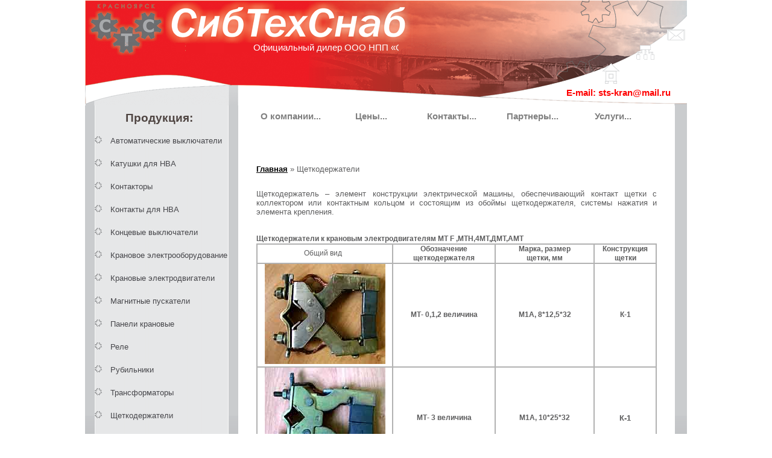

--- FILE ---
content_type: text/html; charset=UTF-8
request_url: http://sibtehsnab.ru/index5aaa.html
body_size: 3742
content:
<!DOCTYPE HTML PUBLIC "-//W3E//DTD HTML 4.01 Transitional//EN" "http://www.w3.org/TR/xhtml1/DTD/xhtml1-transitional.dtd">
<html>

<head>
    <title>Щеткодержатели | СибТехСнаб</title>
    <link rel = "stylesheet" type = "text/css" href = "assets/templates/sts/style.css" />
    <link rel = "icon" href = "assets/templates/sts/favicon.ico" />
    <base  />
    <meta http-equiv = "Content-Type" content = "text/html; charset=utf-8" />
    <script type = "text/javascript" src = "assets/js/jquery-1.2.1.min.js"></script>
    <script type = "text/javascript">
        function getHeightId()
        {
            return document.getElementById("catalog").clientHeight;
        }

        function Load()
        {
            if(getHeightId()<800)
            {
                document.getElementById("catalog").style.background= "url('assets/templates/sts/images/ctc998_35.gif') bottom repeat-x #CACCCE";
            }
            return true;
        }
    </script>
</head>
<body onLoad="Load();">
<div id="inner">
    <div id="header">
        <table id="Table_01" style="line-height:0em;" width="998" height="175" border="0" cellpadding="0" cellspacing="0">
            <tr>
                <td>
                    <img src="assets/templates/sts/images/ctc998_01.gif" width="200" height="35" alt=""></td>
                <td>
                    <img src="assets/templates/sts/images/ctc998_02.gif" width="199" height="35" alt=""></td>
                <td>
                    <img src="assets/templates/sts/images/ctc998_03.gif" width="200" height="35" alt=""></td>
                <td>
                    <img src="assets/templates/sts/images/ctc998_04.gif" width="199" height="35" alt=""></td>
                <td>
                    <img src="assets/templates/sts/images/ctc998_05.gif" width="200" height="35" alt=""></td>
            </tr>
            <tr>
                <td>
                    <img src="assets/templates/sts/images/ctc998_06.gif" width="200" height="35" alt=""></td>
                <td>
                    <img src="assets/templates/sts/images/ctc998_07.gif" width="199" height="35" alt=""></td>
                <td>
                    <img src="assets/templates/sts/images/ctc998_08.gif" width="200" height="35" alt=""></td>
                <td>
                    <img src="assets/templates/sts/images/ctc998_09.gif" width="199" height="35" alt=""></td>
                <td style="background:url('assets/templates/sts/images/ctc998_10.gif') no-repeat;width:200px; height:35px;">
                    <img src="assets/templates/sts/images/ctc998_34.gif" width="200" height="35" alt="Контакты" onMouseOver = "this.style.cursor = 'hand';" onClick = "top.location.href = 'indexd708.html';"></td>
            </tr>
            <tr>
                <td colspan="3">
                <div style=" background:url('assets/templates/sts/images/ctc998_11_12_13.gif'); width:100%;height:100%;">
                    <marquee style = "height:35px;color:#FFF;font-size:1.2em;margin-left:150px;line-height:1.2em;" behavior = "normal" width = "370px">
                        Официальный дилер ООО НПП &laquo;Системы контроля&raquo;, ООО &laquo;Уралвес&raquo; и ООО НПФ &laquo;ИРБИС&raquo;.
                    </marquee>
                </div>
                    </td>
                <td>
                    <img src="assets/templates/sts/images/ctc998_14.gif" width="199" height="35" alt=""></td>
                <td style="background:url('assets/templates/sts/images/ctc998_15.gif') no-repeat;width:200px; height:35px;">
                    <img src="assets/templates/sts/images/ctc998_33.gif" width="200" height="35" alt="Карта сайта" onMouseOver = "this.style.cursor = 'hand';" onClick = "top.location.href = 'index3a9f.html';"></td>
            </tr>
            <tr>
                <td>
                    <img src="assets/templates/sts/images/ctc998_16.gif" width="200" height="35" alt=""></td>
                <td>
                    <img src="assets/templates/sts/images/ctc998_17.gif" width="199" height="35" alt=""></td>
                <td>
                    <img src="assets/templates/sts/images/ctc998_18.gif" width="200" height="35" alt=""></td>
                <td>
                    <img src="assets/templates/sts/images/ctc998_19.gif" width="199" height="35" alt=""></td>
                <td style="background:url('assets/templates/sts/images/ctc998_20.gif') no-repeat;width:200px; height:35px;">
                    <img src="assets/templates/sts/images/ctc998_32.gif" width="200" height="35" alt="На главную" onMouseOver = "this.style.cursor = 'hand';" onClick = "top.location.href = 'index.html';"></td>
            </tr>
            <tr>
                <td>
                    <img src="assets/templates/sts/images/ctc998_21.gif" width="200" height="35" alt=""></td>
                <td>
                    <img src="assets/templates/sts/images/ctc998_22.gif" width="199" height="35" alt=""></td>
                <td>
                    <img src="assets/templates/sts/images/ctc998_23.gif" width="200" height="35" alt=""></td>
                <td style="background:url('assets/templates/sts/images/ctc998_24.gif') no-repeat;width:199px; height:35px;">
                    &nbsp;</td>
                <td style="background:url('assets/templates/sts/images/ctc998_25.gif') no-repeat;width:200px; height:35px;">
                <p id="mail"><a href="mailto:sts-kran@mail.ru" title = "Написать письмо">E-mail: sts-kran@mail.ru</a></p></td>
            </tr>
        </table>
    </div>
    <div>
        <table id="catalog"  border="0" cellpadding="0" cellspacing="0">
        <tr>
            <td id="product" valign="top">
                 <div id="content-catalog" >
                   <div id="description" onMouseOver = "this.style.cursor = 'hand';" onClick = "top.location.href = 'index8803.html';"><h2>Продукция:</h2></div>
                    <ul class="vmenu"><li><a href="index190a.html" title="Автоматические выключатели" >Автоматические выключатели</a></li>
<li><a href="index850a.html" title="Катушки для НВА" >Катушки для НВА</a></li>
<li><a href="index48db.html" title="Контакторы" >Контакторы</a></li>
<li><a href="index37ab.html" title="Контакты для НВА" >Контакты для НВА</a></li>
<li><a href="index011a.html" title="Концевые выключатели" >Концевые выключатели</a></li>
<li><a href="index2fc6.html" title="Крановое электрооборудование" >Крановое электрооборудование</a></li>
<li><a href="index619c.html" title="Крановые электродвигатели" >Крановые электродвигатели</a></li>
<li><a href="index3221.html" title="Магнитные пускатели" >Магнитные пускатели</a></li>
<li><a href="index3ebc.html" title="Панели крановые" >Панели крановые</a></li>
<li><a href="indexf8d4.html" title="Реле" >Реле</a></li>
<li><a href="indexc5b2.html" title="Рубильники" >Рубильники</a></li>
<li><a href="index2770.html" title="Трансформаторы" >Трансформаторы</a></li>
<li class="active"><a href="index5aaa.html" title="Щеткодержатели" >Щеткодержатели</a></li>
<li><a href="indexb27c.html" title="Электрощётки" >Электрощётки</a></li>
<li><a href="index0055.html" title="Приборы технологического контроля" >Приборы технологического контроля</a></li>
<li><a href="index4ef9.html" title="Весовое оборудование" >Весовое оборудование</a></li>
<li><a href="index6e03.html" title="Приборы безопасности для ГПМ" >Приборы безопасности для ГПМ</a></li>
<li><a href="index87f1.html" title="Механические грузоподъемные захваты" >Механические грузоподъемные захваты</a></li>
<li><a href="index0468.html" title="Частотные преобразователи &laquo;Ирбис&raquo;" >Частотные преобразователи &laquo;Ирбис&raquo;</a></li>
<li><script type="text/javascript">
<!--
var _acic={dataProvider:10};(function(){var e=document.createElement("script");e.type="text/javascript";e.async=true;e.src="https://www.acint.net/aci.js";var t=document.getElementsByTagName("script")[0];t.parentNode.insertBefore(e,t)})()
//-->
</script></li><li class="last"><a href="index662f.html" title="Запасные части для ГПМ" >Запасные части для ГПМ</a></li>
</ul>
                 </div>
                 <div id="bottom-catalog">
                     &nbsp;
                 </div>
            </td>
            <td id="block-for-text" valign="top" rowspan="2">
                <div id="about-content" style = "margin-left:20px;">
                    <div class="content-line">
<h1> <a class = "another" href="index.html" title="О компании...">О компании...</a></h1>
</div><div class="content-line">
<h1> <a class = "another" href="index0b30.html" title="Цены...">Цены...</a></h1>
</div><div class="content-line">
<h1> <a class = "another" href="indexd708.html" title="Контакты...">Контакты...</a></h1>
</div><div class="content-line">
<h1> <a class = "another" href="indexdcfd.html" title="Партнеры...">Партнеры...</a></h1>
</div><div class="content-line">
<h1> <a class = "another" href="indexd61c.html" title="Услуги...">Услуги...</a></h1>
</div><div class="content-line">
<h1> <a class = "another" href="index3a9f.html" title=""></a></h1>
</div><div class="content-line">
<h1> <a class = "another" href="index8803.html" title=""></a></h1>
</div><div class="content-line">
<h1> <a class = "another" href="indexec28.html" title=""></a></h1>
</div>
                </div>
                <div id="text-content">
                    <div id="nav_bar_top">
                        <span class="B_crumbBox"><span class="B_firstCrumb"><a class="B_homeCrumb" href="index.html" title="Главная">Главная</a></span> » <span class="B_lastCrumb"><span class="B_currentCrumb">Щеткодержатели</span></span></span>
                    </div>
                    <table width="100%" border="0" cellspacing="0" cellpadding="0">
  <tr>
    <td class="style1">Щеткодержатель – элемент конструкции электрической машины, обеспечивающий контакт щетки с коллектором или контактным кольцом и состоящим из обоймы щеткодержателя, системы нажатия и элемента крепления. </td>
  </tr>
</table>
<br /><br />
<p><span class="style1"><strong>Щеткодержатели к крановым электродвигателям МТ F ,МТН,4МТ,ДМТ,АМТ</strong></span></p>
<table width="100%" border="1" cellpadding="0" cellspacing="0" bordercolor="#B2B2B2" class="MsoNormalTable">
  <tr>
    <td width="33%"><p align="center"><span class="style5">Общий вид </span>&nbsp; </p></td>
    <td width="25%" class="style5"><p align="center"><strong>Обозначение </strong></p>
    <p align="center"><strong>щеткодержателя </strong></p></td>
    <td width="24%" class="style5"><p align="center"><strong>Марка, размер </strong></p>
    <p align="center"><strong>щетки, мм </strong></p></td>
    <td width="15%"><p align="center" class="style5"><strong>Конструкция щетки </strong></p></td>
  </tr>
  <tr>
    <td width="33%"><p align="center"><img width="200" height="166" src="assets/images/products/Shetkoder/MT_0.jpg"></p></td>
    <td width="25%"><p align="center"><strong>МТ- 0,1,2 величина </strong></p></td>
    <td width="24%"><p align="center"><strong>М1А, 8*12,5*32 </strong></p></td>
    <td width="15%"><p align="center"><strong>К-1 </strong></p></td>
  </tr>
  <tr>
    <td width="33%"><p align="center"><img width="200" height="163" src="assets/images/products/Shetkoder/MT_3.jpg"></p></td>
    <td width="25%"><p align="center"><strong>МТ- 3 величина </strong></p></td>
    <td width="24%"><p align="center"><strong>М1А, 10*25*32 </strong></p></td>
    <td width="15%"><div align="center"><strong>К-1 </strong></div></td>
  </tr>
  <tr>
    <td width="33%"><p align="center"><img width="200" height="128" src="assets/images/products/Shetkoder/MT_4.jpg"></p></td>
    <td width="25%"><p align="center"><strong>МТ- 4,5 величина </strong></p></td>
    <td width="24%"><p align="center"><strong>М1А, 12,5*32*40 </strong></p></td>
    <td width="15%"><p align="center"><strong>К-1 </strong></p></td>
  </tr>
  <tr>
    <td width="33%"><p align="center"><img width="200" height="154" src="assets/images/products/Shetkoder/MT_6.jpg"></p></td>
    <td width="25%"><p align="center"><strong>МТ- 6 величина </strong></p></td>
    <td width="24%"><p align="center"><strong>М1А, 16*40*50 </strong></p></td>
    <td width="15%"><p align="center"><strong>К1-7 </strong></p></td>
  </tr>
  <tr>
    <td width="33%"><p align="center"><img width="200" height="151" src="assets/images/products/Shetkoder/MT_7.jpg"></p></td>
    <td width="25%"><p align="center"><strong>МТ- 7 величина </strong></p></td>
    <td width="24%"><p align="center"><strong>М1А, 16*50*50 </strong></p></td>
    <td width="15%"><p align="center"><strong>К-1 </strong></p></td>
  </tr>
</table>
                </div>
            </td>
            <td width="23">&nbsp;</td>
        </tr>
            <td>
                <div id="copyright-content" >
                    <p>Copyright &copy; 2007&mdash;2016 &quot;СибТехСнаб&quot;.</p>
                    Разработка сайта &mdash; &laquo;Синий Птеродактиль&raquo;.
                </div>
            </td>
        <tr>
            <td colspan="2" height="20" >&nbsp;</td>
        </tr>
        </table>
        <div  id="picture-inner">
            <img src="assets/templates/sts/images/ctc998_30.gif">
        </div>
    </div>
    <div id="address">
        <p>Красноярск, ул.Маерчака 101, 2ой этаж</p>
        <p>т. 291-14-38, 241-19-78, факс. 291-14-38</p>
        <p>E-mail: <a href = "mailto:sts-kran@mail.ru" title = "Написать письмо">sts-kran@mail.ru</a></p>
        <p>ICQ: 559735068</p>
    </div>	
</div>	
</div>
</body>

</html>

--- FILE ---
content_type: text/css; charset=utf-8
request_url: http://sibtehsnab.ru/assets/templates/sts/style.css
body_size: 1150
content:
body{font-size:0.8em;line-height:0.8em;font-family:"Arial",sans-serif;color:#5D5D5E;text-align:center;margin:0px;padding:0px;}
#header{width:998px;padding:0px;margin:0px;text-align:left;}
#inner{margin-left:auto;margin-right:auto;padding:0px;margin-top:0px;margin-bottom:0px;width:998px;}
#mail{text-align:left;font-size:15px;font-weight:bold;color:red;text-indent:0px;padding:0px 0px 6px 0px;margin:0px;}
#mail a{text-decoration:none;color:red;}
#catalog{text-align:left;line-height:1.2em;width:998px;background:#CACCCE url('images/ctc998_26.gif') bottom repeat-x;}
#product{width:242px;}
#content-catalog{width:242px;float:left;background:url('images/ctc998_29.gif') bottom repeat-y;margin-left:2px;_margin-left:1px;padding-right:10px;}
#description{margin-top:-3px;}
#bottom-catalog{background:url('images/ctc998_28.gif') no-repeat;width:240px;height:30px;float:left;margin-left:-1px;}
#block-for-text{background:#FFF url('images/ctc998_27.gif') bottom repeat-x;}
#about-content{text-align:center;}
.content-line{float:left;width:19%;}
#nav_bar_top{margin-top:1em;margin-bottom:2em;}
#nav_bar_top a{color:black;font-weight:bold;}
#text-content{text-align:justify;float:left;width:664px;margin:20px 0px 235px 0px;padding:0px 30px 5px 30px;}
#picture-inner{float:right;width:370px;height:250px;margin-top:-280px;margin-right:1px;}
#copyright-content{float:left;position:bottom;width:230px;padding:0px 10px 0px 10px;font-size:9px;font-family: "Arial",sans-serif;text-align:left;font-weight:100;color:#5D5D5E;}
h1{ font-family:"Arial",sans-serif; font-size:1.2em;margin-bottom:20px;}
p{font-size:0.9em;font-family:"Arial",sans-serif;margin:0px;}
#address{margin-top:-80px;width:500px;margin-left:250px;*margin-left:0px;text-align:left;font-size:1em;text-indent:1em;color:#322C2B;font-weight:bold;font-family:"Arial",sans-serif;}
#bottom_links{margin-top:50px;margin-bottom:50px;}
ul{color:#46464A;font-family:"Arial",sans-serif;font-size:1em;list-style-image:url('images/ctc998_31.gif');list-style-position:outside;padding-top:-2px;}
/* table {font-size:1.1em;} */
li{margin:20px 0px 0px 0px;}
h2{font-family:"Arial",sans-serif;font-size:1.5em;text-align:center;color:#4F4542;}
#copyright{text-indent:10px;font-size:7px;font-family: "Arial",sans-serif;text-align:left;font-weight:100;padding:0px;margin:0px;color:#5D5D5E;}
#copy{color:#5D5D5E;}
#about{text-decoration:none;color:black;}
.another{text-decoration:none;color:gray;}
a.another:hover{text-decoration:underline;}
.black_href{color: black;text-decoration: none;}
.black_href:hover{text-decoration: underline;}
.li-href{text-decoration:none;color:#46464A;}
.a-sub-href{margin-top:0px;text-decoration:none;color:#46464A;}
.de-icon{margin-top:3px;margin-left:-35px;list-style-image:none;list-style-type:none;margin-right:1em;}
.cnt_tbl{text-align:center;}
.funny{font-size:14px;margin:10px 0;}

ul.sitemap{}
ul.sitemap li{padding:5px 0;margin:0;}
ul.sitemap ul{list-style:square none;margin:0 0 10px 15px;padding:0;}
ul.sitemap ul li{margin:0;padding:2px 0;}

ul.vmenu{}
ul.vmenu a{text-decoration:none;color:#46464A;}
ul.vmenu a:hover{text-decoration:underline;}
ul.vmenu li{}
ul.vmenu li ul{list-style:none;margin:0;padding:0;}
ul.vmenu li ul li{padding:0 10px 0 7px;margin:0;}

div.errors{margin:10px 0;color:#c70000;}